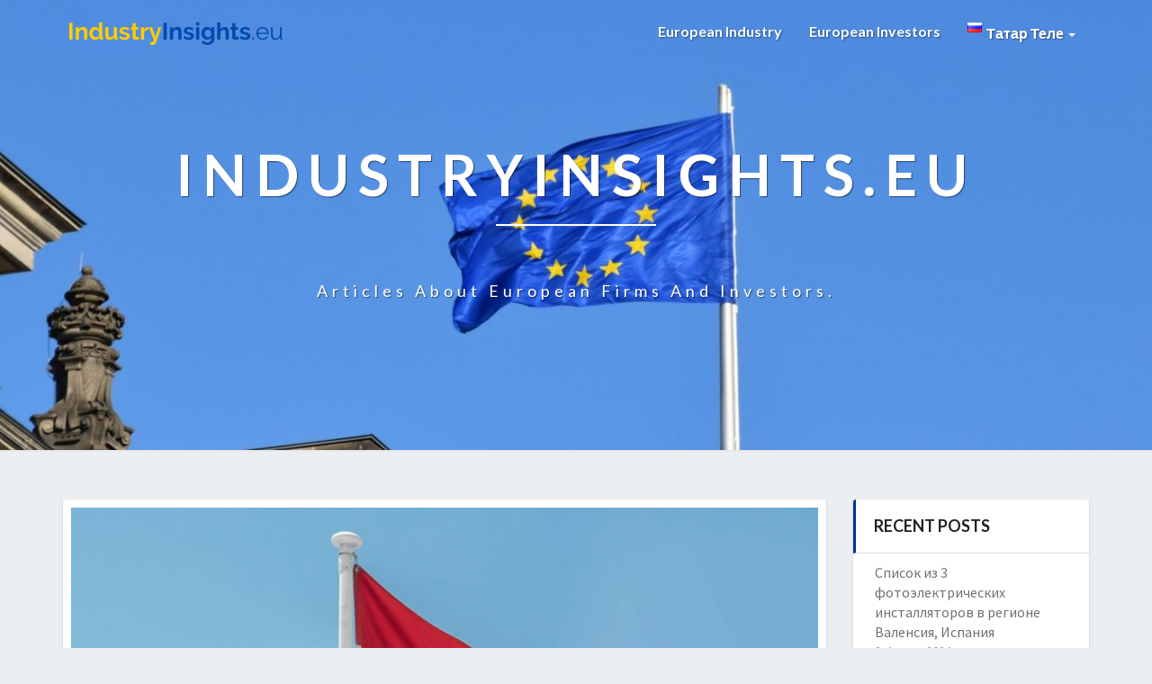

--- FILE ---
content_type: text/html; charset=UTF-8
request_url: https://www.industryinsights.eu/tt/2022/09/21/%D0%B8%D0%BD%D0%B2%D0%B5%D1%81%D1%82%D0%BE%D1%80%D1%8B-%D1%81%D0%BE%D0%BB%D0%BD%D0%B5%D1%87%D0%BD%D1%8B%D1%85-%D0%BF%D0%B0%D1%80%D0%BA%D0%BE%D0%B2-%D0%B2-%D0%B0%D0%B2%D1%81%D1%82%D1%80%D0%B8%D0%B8/
body_size: 19181
content:
<!DOCTYPE html>
<html xmlns="http://www.w3.org/1999/xhtml" lang="tt-RU">
<head>
  <meta charset="UTF-8" />
  <meta name="viewport" content="width=device-width" />
  <link rel="profile" href="http://gmpg.org/xfn/11" />
  <link rel="pingback" href="https://www.industryinsights.eu/xmlrpc.php" />

  <title>Инвесторы солнечных парков в Австрии &#8211; Industryinsights.eu</title>
<meta name='robots' content='max-image-preview:large' />
<link rel='dns-prefetch' href='//www.googletagmanager.com' />
<link rel='dns-prefetch' href='//fonts.googleapis.com' />
<link rel='dns-prefetch' href='//s.w.org' />
<link rel="alternate" type="application/rss+xml" title="Industryinsights.eu &raquo; Тасма" href="https://www.industryinsights.eu/tt/feed/" />
<link rel="alternate" type="application/rss+xml" title="Industryinsights.eu &raquo; Комментарийлар тасмасы" href="https://www.industryinsights.eu/tt/comments/feed/" />
<link rel="alternate" type="application/rss+xml" title="Industryinsights.eu &raquo; Инвесторы солнечных парков в Австрии комментарийлары тасмасы" href="https://www.industryinsights.eu/tt/2022/09/21/%d0%b8%d0%bd%d0%b2%d0%b5%d1%81%d1%82%d0%be%d1%80%d1%8b-%d1%81%d0%be%d0%bb%d0%bd%d0%b5%d1%87%d0%bd%d1%8b%d1%85-%d0%bf%d0%b0%d1%80%d0%ba%d0%be%d0%b2-%d0%b2-%d0%b0%d0%b2%d1%81%d1%82%d1%80%d0%b8%d0%b8/feed/" />
<script type="text/javascript">
window._wpemojiSettings = {"baseUrl":"https:\/\/s.w.org\/images\/core\/emoji\/13.1.0\/72x72\/","ext":".png","svgUrl":"https:\/\/s.w.org\/images\/core\/emoji\/13.1.0\/svg\/","svgExt":".svg","source":{"concatemoji":"https:\/\/www.industryinsights.eu\/wp-includes\/js\/wp-emoji-release.min.js?ver=5.9.12"}};
/*! This file is auto-generated */
!function(e,a,t){var n,r,o,i=a.createElement("canvas"),p=i.getContext&&i.getContext("2d");function s(e,t){var a=String.fromCharCode;p.clearRect(0,0,i.width,i.height),p.fillText(a.apply(this,e),0,0);e=i.toDataURL();return p.clearRect(0,0,i.width,i.height),p.fillText(a.apply(this,t),0,0),e===i.toDataURL()}function c(e){var t=a.createElement("script");t.src=e,t.defer=t.type="text/javascript",a.getElementsByTagName("head")[0].appendChild(t)}for(o=Array("flag","emoji"),t.supports={everything:!0,everythingExceptFlag:!0},r=0;r<o.length;r++)t.supports[o[r]]=function(e){if(!p||!p.fillText)return!1;switch(p.textBaseline="top",p.font="600 32px Arial",e){case"flag":return s([127987,65039,8205,9895,65039],[127987,65039,8203,9895,65039])?!1:!s([55356,56826,55356,56819],[55356,56826,8203,55356,56819])&&!s([55356,57332,56128,56423,56128,56418,56128,56421,56128,56430,56128,56423,56128,56447],[55356,57332,8203,56128,56423,8203,56128,56418,8203,56128,56421,8203,56128,56430,8203,56128,56423,8203,56128,56447]);case"emoji":return!s([10084,65039,8205,55357,56613],[10084,65039,8203,55357,56613])}return!1}(o[r]),t.supports.everything=t.supports.everything&&t.supports[o[r]],"flag"!==o[r]&&(t.supports.everythingExceptFlag=t.supports.everythingExceptFlag&&t.supports[o[r]]);t.supports.everythingExceptFlag=t.supports.everythingExceptFlag&&!t.supports.flag,t.DOMReady=!1,t.readyCallback=function(){t.DOMReady=!0},t.supports.everything||(n=function(){t.readyCallback()},a.addEventListener?(a.addEventListener("DOMContentLoaded",n,!1),e.addEventListener("load",n,!1)):(e.attachEvent("onload",n),a.attachEvent("onreadystatechange",function(){"complete"===a.readyState&&t.readyCallback()})),(n=t.source||{}).concatemoji?c(n.concatemoji):n.wpemoji&&n.twemoji&&(c(n.twemoji),c(n.wpemoji)))}(window,document,window._wpemojiSettings);
</script>
<style type="text/css">
img.wp-smiley,
img.emoji {
	display: inline !important;
	border: none !important;
	box-shadow: none !important;
	height: 1em !important;
	width: 1em !important;
	margin: 0 0.07em !important;
	vertical-align: -0.1em !important;
	background: none !important;
	padding: 0 !important;
}
</style>
	<link rel='stylesheet' id='pt-cv-public-style-css'  href='https://www.industryinsights.eu/wp-content/plugins/content-views-query-and-display-post-page/public/assets/css/cv.css?ver=2.4.0.5' type='text/css' media='all' />
<style id='global-styles-inline-css' type='text/css'>
body{--wp--preset--color--black: #000000;--wp--preset--color--cyan-bluish-gray: #abb8c3;--wp--preset--color--white: #ffffff;--wp--preset--color--pale-pink: #f78da7;--wp--preset--color--vivid-red: #cf2e2e;--wp--preset--color--luminous-vivid-orange: #ff6900;--wp--preset--color--luminous-vivid-amber: #fcb900;--wp--preset--color--light-green-cyan: #7bdcb5;--wp--preset--color--vivid-green-cyan: #00d084;--wp--preset--color--pale-cyan-blue: #8ed1fc;--wp--preset--color--vivid-cyan-blue: #0693e3;--wp--preset--color--vivid-purple: #9b51e0;--wp--preset--gradient--vivid-cyan-blue-to-vivid-purple: linear-gradient(135deg,rgba(6,147,227,1) 0%,rgb(155,81,224) 100%);--wp--preset--gradient--light-green-cyan-to-vivid-green-cyan: linear-gradient(135deg,rgb(122,220,180) 0%,rgb(0,208,130) 100%);--wp--preset--gradient--luminous-vivid-amber-to-luminous-vivid-orange: linear-gradient(135deg,rgba(252,185,0,1) 0%,rgba(255,105,0,1) 100%);--wp--preset--gradient--luminous-vivid-orange-to-vivid-red: linear-gradient(135deg,rgba(255,105,0,1) 0%,rgb(207,46,46) 100%);--wp--preset--gradient--very-light-gray-to-cyan-bluish-gray: linear-gradient(135deg,rgb(238,238,238) 0%,rgb(169,184,195) 100%);--wp--preset--gradient--cool-to-warm-spectrum: linear-gradient(135deg,rgb(74,234,220) 0%,rgb(151,120,209) 20%,rgb(207,42,186) 40%,rgb(238,44,130) 60%,rgb(251,105,98) 80%,rgb(254,248,76) 100%);--wp--preset--gradient--blush-light-purple: linear-gradient(135deg,rgb(255,206,236) 0%,rgb(152,150,240) 100%);--wp--preset--gradient--blush-bordeaux: linear-gradient(135deg,rgb(254,205,165) 0%,rgb(254,45,45) 50%,rgb(107,0,62) 100%);--wp--preset--gradient--luminous-dusk: linear-gradient(135deg,rgb(255,203,112) 0%,rgb(199,81,192) 50%,rgb(65,88,208) 100%);--wp--preset--gradient--pale-ocean: linear-gradient(135deg,rgb(255,245,203) 0%,rgb(182,227,212) 50%,rgb(51,167,181) 100%);--wp--preset--gradient--electric-grass: linear-gradient(135deg,rgb(202,248,128) 0%,rgb(113,206,126) 100%);--wp--preset--gradient--midnight: linear-gradient(135deg,rgb(2,3,129) 0%,rgb(40,116,252) 100%);--wp--preset--duotone--dark-grayscale: url('#wp-duotone-dark-grayscale');--wp--preset--duotone--grayscale: url('#wp-duotone-grayscale');--wp--preset--duotone--purple-yellow: url('#wp-duotone-purple-yellow');--wp--preset--duotone--blue-red: url('#wp-duotone-blue-red');--wp--preset--duotone--midnight: url('#wp-duotone-midnight');--wp--preset--duotone--magenta-yellow: url('#wp-duotone-magenta-yellow');--wp--preset--duotone--purple-green: url('#wp-duotone-purple-green');--wp--preset--duotone--blue-orange: url('#wp-duotone-blue-orange');--wp--preset--font-size--small: 13px;--wp--preset--font-size--medium: 20px;--wp--preset--font-size--large: 36px;--wp--preset--font-size--x-large: 42px;}.has-black-color{color: var(--wp--preset--color--black) !important;}.has-cyan-bluish-gray-color{color: var(--wp--preset--color--cyan-bluish-gray) !important;}.has-white-color{color: var(--wp--preset--color--white) !important;}.has-pale-pink-color{color: var(--wp--preset--color--pale-pink) !important;}.has-vivid-red-color{color: var(--wp--preset--color--vivid-red) !important;}.has-luminous-vivid-orange-color{color: var(--wp--preset--color--luminous-vivid-orange) !important;}.has-luminous-vivid-amber-color{color: var(--wp--preset--color--luminous-vivid-amber) !important;}.has-light-green-cyan-color{color: var(--wp--preset--color--light-green-cyan) !important;}.has-vivid-green-cyan-color{color: var(--wp--preset--color--vivid-green-cyan) !important;}.has-pale-cyan-blue-color{color: var(--wp--preset--color--pale-cyan-blue) !important;}.has-vivid-cyan-blue-color{color: var(--wp--preset--color--vivid-cyan-blue) !important;}.has-vivid-purple-color{color: var(--wp--preset--color--vivid-purple) !important;}.has-black-background-color{background-color: var(--wp--preset--color--black) !important;}.has-cyan-bluish-gray-background-color{background-color: var(--wp--preset--color--cyan-bluish-gray) !important;}.has-white-background-color{background-color: var(--wp--preset--color--white) !important;}.has-pale-pink-background-color{background-color: var(--wp--preset--color--pale-pink) !important;}.has-vivid-red-background-color{background-color: var(--wp--preset--color--vivid-red) !important;}.has-luminous-vivid-orange-background-color{background-color: var(--wp--preset--color--luminous-vivid-orange) !important;}.has-luminous-vivid-amber-background-color{background-color: var(--wp--preset--color--luminous-vivid-amber) !important;}.has-light-green-cyan-background-color{background-color: var(--wp--preset--color--light-green-cyan) !important;}.has-vivid-green-cyan-background-color{background-color: var(--wp--preset--color--vivid-green-cyan) !important;}.has-pale-cyan-blue-background-color{background-color: var(--wp--preset--color--pale-cyan-blue) !important;}.has-vivid-cyan-blue-background-color{background-color: var(--wp--preset--color--vivid-cyan-blue) !important;}.has-vivid-purple-background-color{background-color: var(--wp--preset--color--vivid-purple) !important;}.has-black-border-color{border-color: var(--wp--preset--color--black) !important;}.has-cyan-bluish-gray-border-color{border-color: var(--wp--preset--color--cyan-bluish-gray) !important;}.has-white-border-color{border-color: var(--wp--preset--color--white) !important;}.has-pale-pink-border-color{border-color: var(--wp--preset--color--pale-pink) !important;}.has-vivid-red-border-color{border-color: var(--wp--preset--color--vivid-red) !important;}.has-luminous-vivid-orange-border-color{border-color: var(--wp--preset--color--luminous-vivid-orange) !important;}.has-luminous-vivid-amber-border-color{border-color: var(--wp--preset--color--luminous-vivid-amber) !important;}.has-light-green-cyan-border-color{border-color: var(--wp--preset--color--light-green-cyan) !important;}.has-vivid-green-cyan-border-color{border-color: var(--wp--preset--color--vivid-green-cyan) !important;}.has-pale-cyan-blue-border-color{border-color: var(--wp--preset--color--pale-cyan-blue) !important;}.has-vivid-cyan-blue-border-color{border-color: var(--wp--preset--color--vivid-cyan-blue) !important;}.has-vivid-purple-border-color{border-color: var(--wp--preset--color--vivid-purple) !important;}.has-vivid-cyan-blue-to-vivid-purple-gradient-background{background: var(--wp--preset--gradient--vivid-cyan-blue-to-vivid-purple) !important;}.has-light-green-cyan-to-vivid-green-cyan-gradient-background{background: var(--wp--preset--gradient--light-green-cyan-to-vivid-green-cyan) !important;}.has-luminous-vivid-amber-to-luminous-vivid-orange-gradient-background{background: var(--wp--preset--gradient--luminous-vivid-amber-to-luminous-vivid-orange) !important;}.has-luminous-vivid-orange-to-vivid-red-gradient-background{background: var(--wp--preset--gradient--luminous-vivid-orange-to-vivid-red) !important;}.has-very-light-gray-to-cyan-bluish-gray-gradient-background{background: var(--wp--preset--gradient--very-light-gray-to-cyan-bluish-gray) !important;}.has-cool-to-warm-spectrum-gradient-background{background: var(--wp--preset--gradient--cool-to-warm-spectrum) !important;}.has-blush-light-purple-gradient-background{background: var(--wp--preset--gradient--blush-light-purple) !important;}.has-blush-bordeaux-gradient-background{background: var(--wp--preset--gradient--blush-bordeaux) !important;}.has-luminous-dusk-gradient-background{background: var(--wp--preset--gradient--luminous-dusk) !important;}.has-pale-ocean-gradient-background{background: var(--wp--preset--gradient--pale-ocean) !important;}.has-electric-grass-gradient-background{background: var(--wp--preset--gradient--electric-grass) !important;}.has-midnight-gradient-background{background: var(--wp--preset--gradient--midnight) !important;}.has-small-font-size{font-size: var(--wp--preset--font-size--small) !important;}.has-medium-font-size{font-size: var(--wp--preset--font-size--medium) !important;}.has-large-font-size{font-size: var(--wp--preset--font-size--large) !important;}.has-x-large-font-size{font-size: var(--wp--preset--font-size--x-large) !important;}
</style>
<link rel='stylesheet' id='bootstrap-css'  href='https://www.industryinsights.eu/wp-content/themes/lighthouse/css/bootstrap.css?ver=5.9.12' type='text/css' media='all' />
<link rel='stylesheet' id='lighthouse-style-css'  href='https://www.industryinsights.eu/wp-content/themes/lighthouse/style.css?ver=5.9.12' type='text/css' media='all' />
<style id='lighthouse-style-inline-css' type='text/css'>
	/* Color Scheme */

	/* Accent Color */

	a:active,
	a:hover,
	a:focus {
		color: #003399;
	}

	.navbar-default .navbar-nav > li > a:hover, .navbar-default .navbar-nav > li > a:focus {
		color: #003399;
	}

	.navbar-default .navbar-toggle:hover, .navbar-default .navbar-toggle:focus {
		background-color: #003399;
		background: #003399;
		border-color:#003399;
	}

	.navbar-default .navbar-nav > .active > a, .navbar-default .navbar-nav > .active > a:hover, .navbar-default .navbar-nav > .active > a:focus {
		color: #003399 !important;			
	}

	.dropdown-menu > .active > a, .dropdown-menu > .active > a:hover, .dropdown-menu > .active > a:focus {	    
		background-color: #003399;
	}
	.btn, .btn-default:visited, .btn-default:active:hover, .btn-default.active:hover, .btn-default:active:focus, .btn-default.active:focus, .btn-default:active.focus, .btn-default.active.focus {
		background: #003399;
	}

	.navbar-default .navbar-nav > .open > a, .navbar-default .navbar-nav > .open > a:hover, .navbar-default .navbar-nav > .open > a:focus {
		color: #003399;
	}
	.cat-links a, .tags-links a {
		color: #003399;
	}
	.navbar-default .navbar-nav > li > .dropdown-menu > li > a:hover,
	.navbar-default .navbar-nav > li > .dropdown-menu > li > a:focus {
		color: #fff;
		background-color: #003399;
	}
	h5.entry-date a:hover {
		color: #003399;
	}

	 #respond input#submit {
	background-color: #003399;
	background: #003399;
}
.navbar-default .navbar-nav .open .dropdown-menu > .active > a, .navbar-default .navbar-nav .open .dropdown-menu > .active > a:hover, .navbar-default .navbar-nav .open .dropdown-menu > .active > a:focus {
	background-color: #fff;

}
.top-widgets h3:after {
	display: block;
	max-width: 60px;
	background:  #003399;
	height: 3px;
	content: ' ';
	margin: 0 auto;
	margin-top: 10px;
}
.bottom-widgets h3:after {
	display: block;
	max-width: 60px;
	background:  #003399;
	height: 3px;
	content: ' ';
	margin: 0 auto;
	margin-top: 10px;
}
button:hover, button, button:active, button:focus {
	border: 1px solid #003399;
	background-color:#003399;
	background:#003399;
}
.dropdown-menu .current-menu-item.current_page_item a, .dropdown-menu .current-menu-item.current_page_item a:hover, .dropdown-menu .current-menu-item.current_page_item a:active, .dropdown-menu .current-menu-item.current_page_item a:focus {
	background: #003399 !important;
	color:#fff !important
}
@media (max-width: 767px) {
	.navbar-default .navbar-nav .open .dropdown-menu > li > a:hover {
		background-color: #003399;
		color: #fff;
	}
}
blockquote {
	border-left: 5px solid #003399;
}
.sticky-post{
	background: #003399;
	color:white;
}

.entry-title a:hover,
.entry-title a:focus{
	color: #003399;
}

.entry-header .entry-meta::after{
	background: #003399;
}

.post-password-form input[type="submit"], .post-password-form input[type="submit"]:hover, .post-password-form input[type="submit"]:focus, .post-password-form input[type="submit"]:active {
	background-color: #003399;

}

.fa {
	color: #003399;
}

.btn-default{
	border-bottom: 1px solid #003399;
}

.btn-default:hover, .btn-default:focus{
	border-bottom: 1px solid #003399;
	background-color: #003399;
}

.nav-previous:hover, .nav-next:hover{
	border: 1px solid #003399;
	background-color: #003399;
}

.next-post a:hover,.prev-post a:hover{
	color: #003399;
}

.posts-navigation .next-post a:hover .fa, .posts-navigation .prev-post a:hover .fa{
	color: #003399;
}


#secondary .widget-title {
border-left: 3px solid #003399;
}

	#secondary .widget a:hover,
	#secondary .widget a:focus{
color: #003399;
}

	#secondary .widget_calendar tbody a {
background-color: #003399;
color: #fff;
padding: 0.2em;
}

	#secondary .widget_calendar tbody a:hover{
background-color: #003399;
color: #fff;
padding: 0.2em;
}	

</style>
<link rel='stylesheet' id='font-awesome-css'  href='https://www.industryinsights.eu/wp-content/themes/lighthouse/font-awesome/css/font-awesome.min.css?ver=5.9.12' type='text/css' media='all' />
<link rel='stylesheet' id='lighthousegooglefonts-css'  href='//fonts.googleapis.com/css?family=Lato:400,300italic,700,700i|Source+Sans+Pro:400,400italic' type='text/css' media='all' />
<script type='text/javascript' src='https://www.industryinsights.eu/wp-includes/js/jquery/jquery.min.js?ver=3.6.0' id='jquery-core-js'></script>
<script type='text/javascript' src='https://www.industryinsights.eu/wp-includes/js/jquery/jquery-migrate.min.js?ver=3.3.2' id='jquery-migrate-js'></script>
<!--[if lt IE 9]>
<script type='text/javascript' src='https://www.industryinsights.eu/wp-content/themes/lighthouse/js/html5shiv.js?ver=3.7.3' id='html5shiv-js'></script>
<![endif]-->

<!-- Google Analytics snippet added by Site Kit -->
<script type='text/javascript' src='https://www.googletagmanager.com/gtag/js?id=UA-92249267-9' id='google_gtagjs-js' async></script>
<script type='text/javascript' id='google_gtagjs-js-after'>
window.dataLayer = window.dataLayer || [];function gtag(){dataLayer.push(arguments);}
gtag('set', 'linker', {"domains":["www.industryinsights.eu"]} );
gtag("js", new Date());
gtag("set", "developer_id.dZTNiMT", true);
gtag("config", "UA-92249267-9", {"anonymize_ip":true});
gtag("config", "G-G4M3CVKHBM");
</script>

<!-- End Google Analytics snippet added by Site Kit -->
<link rel="https://api.w.org/" href="https://www.industryinsights.eu/wp-json/" /><link rel="alternate" type="application/json" href="https://www.industryinsights.eu/wp-json/wp/v2/posts/9091" /><link rel="EditURI" type="application/rsd+xml" title="RSD" href="https://www.industryinsights.eu/xmlrpc.php?rsd" />
<link rel="wlwmanifest" type="application/wlwmanifest+xml" href="https://www.industryinsights.eu/wp-includes/wlwmanifest.xml" /> 
<meta name="generator" content="WordPress 5.9.12" />
<link rel="canonical" href="https://www.industryinsights.eu/tt/2022/09/21/%d0%b8%d0%bd%d0%b2%d0%b5%d1%81%d1%82%d0%be%d1%80%d1%8b-%d1%81%d0%be%d0%bb%d0%bd%d0%b5%d1%87%d0%bd%d1%8b%d1%85-%d0%bf%d0%b0%d1%80%d0%ba%d0%be%d0%b2-%d0%b2-%d0%b0%d0%b2%d1%81%d1%82%d1%80%d0%b8%d0%b8/" />
<link rel='shortlink' href='https://www.industryinsights.eu/?p=9091' />
<link rel="alternate" type="application/json+oembed" href="https://www.industryinsights.eu/wp-json/oembed/1.0/embed?url=https%3A%2F%2Fwww.industryinsights.eu%2Ftt%2F2022%2F09%2F21%2F%25d0%25b8%25d0%25bd%25d0%25b2%25d0%25b5%25d1%2581%25d1%2582%25d0%25be%25d1%2580%25d1%258b-%25d1%2581%25d0%25be%25d0%25bb%25d0%25bd%25d0%25b5%25d1%2587%25d0%25bd%25d1%258b%25d1%2585-%25d0%25bf%25d0%25b0%25d1%2580%25d0%25ba%25d0%25be%25d0%25b2-%25d0%25b2-%25d0%25b0%25d0%25b2%25d1%2581%25d1%2582%25d1%2580%25d0%25b8%25d0%25b8%2F" />
<link rel="alternate" type="text/xml+oembed" href="https://www.industryinsights.eu/wp-json/oembed/1.0/embed?url=https%3A%2F%2Fwww.industryinsights.eu%2Ftt%2F2022%2F09%2F21%2F%25d0%25b8%25d0%25bd%25d0%25b2%25d0%25b5%25d1%2581%25d1%2582%25d0%25be%25d1%2580%25d1%258b-%25d1%2581%25d0%25be%25d0%25bb%25d0%25bd%25d0%25b5%25d1%2587%25d0%25bd%25d1%258b%25d1%2585-%25d0%25bf%25d0%25b0%25d1%2580%25d0%25ba%25d0%25be%25d0%25b2-%25d0%25b2-%25d0%25b0%25d0%25b2%25d1%2581%25d1%2582%25d1%2580%25d0%25b8%25d0%25b8%2F&#038;format=xml" />
<meta name="generator" content="Site Kit by Google 1.71.0" /><link rel="alternate" href="https://www.industryinsights.eu/2022/09/21/investisseurs-dans-les-parcs-solaires-en-autriche/" hreflang="fr" />
<link rel="alternate" href="https://www.industryinsights.eu/zh/2022/09/21/%e5%a5%a5%e5%9c%b0%e5%88%a9%e7%9a%84%e5%a4%aa%e9%98%b3%e8%83%bd%e5%85%ac%e5%9b%ad%e6%8a%95%e8%b5%84%e8%80%85/" hreflang="zh" />
<link rel="alternate" href="https://www.industryinsights.eu/tt/2022/09/21/%d0%b8%d0%bd%d0%b2%d0%b5%d1%81%d1%82%d0%be%d1%80%d1%8b-%d1%81%d0%be%d0%bb%d0%bd%d0%b5%d1%87%d0%bd%d1%8b%d1%85-%d0%bf%d0%b0%d1%80%d0%ba%d0%be%d0%b2-%d0%b2-%d0%b0%d0%b2%d1%81%d1%82%d1%80%d0%b8%d0%b8/" hreflang="tt" />
<link rel="alternate" href="https://www.industryinsights.eu/it/2022/09/21/investitori-di-parchi-solari-in-austria/" hreflang="it" />
<link rel="alternate" href="https://www.industryinsights.eu/es/2022/09/21/inversores-en-parques-solares-en-austria/" hreflang="es" />
<link rel="alternate" href="https://www.industryinsights.eu/nl/2022/09/21/investeerders-in-zonneparken-in-oostenrijk/" hreflang="nl" />
			<link rel="preload" href="https://www.industryinsights.eu/wp-content/plugins/wordpress-popup/assets/hustle-ui/fonts/hustle-icons-font.woff2" as="font" type="font/woff2" crossorigin>
		
	<style type="text/css">
	.site-header { background: ; }
	.footer-widgets h3 { color: ; }
	.site-footer { background: ; }
	.footer-widget-wrapper { background: ; }
	.row.site-info { color: ; }
	#secondary h3.widget-title, #secondary h4.widget-title { color: ; }
	#secondary .widget { background: ; }
	#secondary .widget a { color: ; }
	#secondary .widget li { border-color: ; }
   	.site-description, .site-title { color: ; }
	.site-title::after{ background-color: ; }
   	.site-description, .site-title { color: ; }
	.site-title::after{ background-color: ; }	
	.navbar-default { background-color: ; }
	.navbar-default .navbar-nav>li>a { color: ; }
	.navbar-default .navbar-brand { color: ; }
	h1.entry-title, .entry-header .entry-title a { color: ; }
	.entry-content, .entry-summary { color: ; }
	h5.entry-date, h5.entry-date a { color: ; }
	.top-widgets { background: ; }
	.top-widgets h3 { color: ; }
	.top-widgets, .top-widgets p { color: ; }
	.bottom-widgets { background: ; }
	.bottom-widgets h3 { color: ; }
	.bottom-widgets, .bottom-widgets p { color: ; }

	</style>
	<style type="text/css">.recentcomments a{display:inline !important;padding:0 !important;margin:0 !important;}</style>	<style type="text/css" id="lighthouse-header-css">
					.site-header {
					background: url(https://www.industryinsights.eu/wp-content/uploads/2020/06/cropped-waldemar-brandt-wRAHbIziQfg-unsplash-scaled-1.jpg) no-repeat scroll top;
											background-size: cover;
						background-position:center;
						height: 500px
									}

				@media (min-width: 768px) and (max-width: 1024px){
					.site-header {
													background-size: cover;
							background-position:center;
							height: 350px;
										
					}
				}

				@media (max-width: 767px) {
					.site-header {
													background-size: cover;
							background-position:center;
							height: 300px;
										
					}
				}
				@media (max-width: 359px) {
					.site-header {
													background-size: cover;
							background-position:center;
							height: 200px;
												
					}
					
				}
				.site-header{
					-webkit-box-shadow: 0px 0px 2px 1px rgba(182,182,182,0.3);
			    	-moz-box-shadow: 0px 0px 2px 1px rgba(182,182,182,0.3);
			    	-o-box-shadow: 0px 0px 2px 1px rgba(182,182,182,0.3);
			    	box-shadow: 0px 0px 2px 1px rgba(182,182,182,0.3);
				}
  
	
	</style>
	<link rel="icon" href="https://www.industryinsights.eu/wp-content/uploads/2020/06/cropped-european-union-2-32x32.png" sizes="32x32" />
<link rel="icon" href="https://www.industryinsights.eu/wp-content/uploads/2020/06/cropped-european-union-2-192x192.png" sizes="192x192" />
<link rel="apple-touch-icon" href="https://www.industryinsights.eu/wp-content/uploads/2020/06/cropped-european-union-2-180x180.png" />
<meta name="msapplication-TileImage" content="https://www.industryinsights.eu/wp-content/uploads/2020/06/cropped-european-union-2-270x270.png" />
</head>

<body class="post-template-default single single-post postid-9091 single-format-standard wp-custom-logo">
  <div id="page" class="hfeed site">
    <header id="masthead"  role="banner">
      <nav class="navbar lh-nav-bg-transform navbar-default navbar-fixed-top navbar-left" role="navigation"> 
        <!-- Brand and toggle get grouped for better mobile display --> 
        <div class="container" id="navigation_menu">
          <div class="navbar-header"> 
                        <button type="button" class="navbar-toggle" data-toggle="collapse" data-target=".navbar-ex1-collapse"> 
              <span class="sr-only">Toggle Navigation</span> 
              <span class="icon-bar"></span> 
              <span class="icon-bar"></span> 
              <span class="icon-bar"></span> 
            </button> 
                        <a href="https://www.industryinsights.eu/tt/">
              <a href="https://www.industryinsights.eu/tt/" class="custom-logo-link" rel="home"><img width="250" height="50" src="https://www.industryinsights.eu/wp-content/uploads/2020/06/cropped-IndustryInsights.eu-3-1.png" class="custom-logo" alt="Industryinsights.eu" /></a>            </a>
          </div> 
          <div class="collapse navbar-collapse navbar-ex1-collapse"><ul id="menu-main" class="nav navbar-nav"><li id="menu-item-18" class="menu-item menu-item-type-taxonomy menu-item-object-category menu-item-18"><a title="European Industry" href="https://www.industryinsights.eu/category/industrie-europeenne/">European Industry</a></li>
<li id="menu-item-1093" class="menu-item menu-item-type-taxonomy menu-item-object-category menu-item-1093"><a title="European Investors" href="https://www.industryinsights.eu/category/investisseurs-europeens/">European Investors</a></li>
<li id="menu-item-19" class="pll-parent-menu-item menu-item menu-item-type-custom menu-item-object-custom menu-item-has-children menu-item-19 dropdown"><a title="&lt;img src=&quot;[data-uri]&quot; title=&quot;Татар теле&quot; alt=&quot;Татар теле&quot; width=&quot;16&quot; height=&quot;11&quot; /&gt;&lt;span style=&quot;margin-left:0.3em;&quot;&gt;Татар теле&lt;/span&gt;" href="#pll_switcher" data-toggle="dropdown" class="dropdown-toggle"><img src="[data-uri]" title="Татар теле" alt="Татар теле" width="16" height="11" /><span style="margin-left:0.3em;">Татар теле</span> <span class="caret"></span></a>
<ul role="menu" class=" dropdown-menu">
	<li id="menu-item-19-fr" class="lang-item lang-item-2 lang-item-fr lang-item-first menu-item menu-item-type-custom menu-item-object-custom menu-item-19-fr"><a title="&lt;img src=&quot;[data-uri]&quot; title=&quot;Français&quot; alt=&quot;Français&quot; width=&quot;16&quot; height=&quot;11&quot; /&gt;&lt;span style=&quot;margin-left:0.3em;&quot;&gt;Français&lt;/span&gt;" href="https://www.industryinsights.eu/2022/09/21/investisseurs-dans-les-parcs-solaires-en-autriche/" hreflang="fr-FR" lang="fr-FR"><img src="[data-uri]" title="Français" alt="Français" width="16" height="11" /><span style="margin-left:0.3em;">Français</span></a></li>
	<li id="menu-item-19-zh" class="lang-item lang-item-5 lang-item-zh menu-item menu-item-type-custom menu-item-object-custom menu-item-19-zh"><a title="&lt;img src=&quot;[data-uri]&quot; title=&quot;中文 (中国)&quot; alt=&quot;中文 (中国)&quot; width=&quot;16&quot; height=&quot;11&quot; /&gt;&lt;span style=&quot;margin-left:0.3em;&quot;&gt;中文 (中国)&lt;/span&gt;" href="https://www.industryinsights.eu/zh/2022/09/21/%e5%a5%a5%e5%9c%b0%e5%88%a9%e7%9a%84%e5%a4%aa%e9%98%b3%e8%83%bd%e5%85%ac%e5%9b%ad%e6%8a%95%e8%b5%84%e8%80%85/" hreflang="zh-CN" lang="zh-CN"><img src="[data-uri]" title="中文 (中国)" alt="中文 (中国)" width="16" height="11" /><span style="margin-left:0.3em;">中文 (中国)</span></a></li>
	<li id="menu-item-19-tt" class="lang-item lang-item-9 lang-item-tt current-lang menu-item menu-item-type-custom menu-item-object-custom menu-item-19-tt"><a title="&lt;img src=&quot;[data-uri]&quot; title=&quot;Татар теле&quot; alt=&quot;Татар теле&quot; width=&quot;16&quot; height=&quot;11&quot; /&gt;&lt;span style=&quot;margin-left:0.3em;&quot;&gt;Татар теле&lt;/span&gt;" href="https://www.industryinsights.eu/tt/2022/09/21/%d0%b8%d0%bd%d0%b2%d0%b5%d1%81%d1%82%d0%be%d1%80%d1%8b-%d1%81%d0%be%d0%bb%d0%bd%d0%b5%d1%87%d0%bd%d1%8b%d1%85-%d0%bf%d0%b0%d1%80%d0%ba%d0%be%d0%b2-%d0%b2-%d0%b0%d0%b2%d1%81%d1%82%d1%80%d0%b8%d0%b8/" hreflang="tt-RU" lang="tt-RU"><img src="[data-uri]" title="Татар теле" alt="Татар теле" width="16" height="11" /><span style="margin-left:0.3em;">Татар теле</span></a></li>
	<li id="menu-item-19-it" class="lang-item lang-item-13 lang-item-it menu-item menu-item-type-custom menu-item-object-custom menu-item-19-it"><a title="&lt;img src=&quot;[data-uri]&quot; title=&quot;Italiano&quot; alt=&quot;Italiano&quot; width=&quot;16&quot; height=&quot;11&quot; /&gt;&lt;span style=&quot;margin-left:0.3em;&quot;&gt;Italiano&lt;/span&gt;" href="https://www.industryinsights.eu/it/2022/09/21/investitori-di-parchi-solari-in-austria/" hreflang="it-IT" lang="it-IT"><img src="[data-uri]" title="Italiano" alt="Italiano" width="16" height="11" /><span style="margin-left:0.3em;">Italiano</span></a></li>
	<li id="menu-item-19-es" class="lang-item lang-item-17 lang-item-es menu-item menu-item-type-custom menu-item-object-custom menu-item-19-es"><a title="&lt;img src=&quot;[data-uri]&quot; title=&quot;Español&quot; alt=&quot;Español&quot; width=&quot;16&quot; height=&quot;11&quot; /&gt;&lt;span style=&quot;margin-left:0.3em;&quot;&gt;Español&lt;/span&gt;" href="https://www.industryinsights.eu/es/2022/09/21/inversores-en-parques-solares-en-austria/" hreflang="es-ES" lang="es-ES"><img src="[data-uri]" title="Español" alt="Español" width="16" height="11" /><span style="margin-left:0.3em;">Español</span></a></li>
	<li id="menu-item-19-nl" class="lang-item lang-item-21 lang-item-nl menu-item menu-item-type-custom menu-item-object-custom menu-item-19-nl"><a title="&lt;img src=&quot;[data-uri]&quot; title=&quot;Nederlands&quot; alt=&quot;Nederlands&quot; width=&quot;16&quot; height=&quot;11&quot; /&gt;&lt;span style=&quot;margin-left:0.3em;&quot;&gt;Nederlands&lt;/span&gt;" href="https://www.industryinsights.eu/nl/2022/09/21/investeerders-in-zonneparken-in-oostenrijk/" hreflang="nl-NL" lang="nl-NL"><img src="[data-uri]" title="Nederlands" alt="Nederlands" width="16" height="11" /><span style="margin-left:0.3em;">Nederlands</span></a></li>
</ul>
</li>
</ul></div>
          </div><!--#container-->
        </nav>

        <div class="site-header">
          <div class="site-branding">   
          <a class="home-link" href="https://www.industryinsights.eu/tt/" title="Industryinsights.eu" rel="home">
                              <span class="site-title">Industryinsights.eu</span>
                <span class="site-description">Articles about European firms and investors.</span>
                          </a>
          </div><!--.site-branding-->
        </div><!--.site-header--> 
      </header>    


      <div class="container"> 
        <div class="row">
          <div class="col-md-4">
                      </div>
          <div class="col-md-4">
                    </div>
         <div class="col-md-4">
                  </div>

      </div>
    </div>

    <div id="content" class="site-content">
	<div class="container">
        <div class="row">
			<div id="primary" class="col-md-9 content-area">
				<main id="main" role="main">

				
					
<article id="post-9091"  class="post-content post-9091 post type-post status-publish format-standard has-post-thumbnail hentry category-105">

	
<a href="https://www.industryinsights.eu/tt/2022/09/21/%d0%b8%d0%bd%d0%b2%d0%b5%d1%81%d1%82%d0%be%d1%80%d1%8b-%d1%81%d0%be%d0%bb%d0%bd%d0%b5%d1%87%d0%bd%d1%8b%d1%85-%d0%bf%d0%b0%d1%80%d0%ba%d0%be%d0%b2-%d0%b2-%d0%b0%d0%b2%d1%81%d1%82%d1%80%d0%b8%d0%b8/" rel="bookmark">
	<div class="featured-image"><img width="1038" height="576" src="https://www.industryinsights.eu/wp-content/uploads/2022/09/Solar-park-investors-in-Austria-scaled-e1663780056464-1038x576.jpg" class="attachment-lighthouse-full-width size-lighthouse-full-width wp-post-image" alt="Solar park investors in Austria" /></div>	</a>	
	<header class="entry-header">	
	
		<span class="screen-reader-text">Инвесторы солнечных парков в Австрии</span>

					<h1 class="entry-title">Инвесторы солнечных парков в Австрии</h1>
		
				<div class="entry-meta">
			<h5 class="entry-date">By <span class="author vcard"><a class="url fn n" href="https://www.industryinsights.eu/tt/author/admin/" title="View all posts by admin" rel="author">admin</a></span></span>
	| <a href="https://www.industryinsights.eu/tt/2022/09/21/%d0%b8%d0%bd%d0%b2%d0%b5%d1%81%d1%82%d0%be%d1%80%d1%8b-%d1%81%d0%be%d0%bb%d0%bd%d0%b5%d1%87%d0%bd%d1%8b%d1%85-%d0%bf%d0%b0%d1%80%d0%ba%d0%be%d0%b2-%d0%b2-%d0%b0%d0%b2%d1%81%d1%82%d1%80%d0%b8%d0%b8/" title="19:09" rel="bookmark"><time class="entry-date" datetime="2022-09-21T19:09:15+02:00" pubdate>21. Сентябрь 2022 </time></a><span class="byline"><span class="sep"></span></h5>
		</div><!-- .entry-meta -->
			</header><!-- .entry-header -->
	
			<div class="entry-content">
				<p>По сравнению с соседними европейскими странами, портфель солнечной энергии Австрии скромный, и в 2017 году австрийская ветроэнергетическая группа IG Windkraft сообщила о снижении потребления чистой энергии на 1,2% до 72,2%. Несмотря на снижение, в 2018 году на возобновляемые источники энергии пришлось 29% от общего объема энергоснабжения, что заняло шестое место среди стран Международного энергетического агентства (МЭА). Большая часть электроэнергии поступала от биоэнергетики и гидроэнергетики (60%), поэтому новое правительство, избранное в 2020 году, нацелено на увеличение производства солнечной и ветровой энергии за счет льготных тарифов и снижения затрат на развертывание. Австрия стремится достичь углеродной нейтральности к 2040 году, и для этого необходимо чистое увеличение производства возобновляемой энергии на 22-27 ТВтч. Австрийское правительство намерено установить 1 миллион фотоэлектрических систем к 2030 году, что является значительным увеличением по сравнению с предыдущей целью в 100 000 к 2030 году. Представленные компании относятся к<strong> <a href="https://renewables.digital/product/renewable-energy-investors-europe/?utm_source=industryinsights&amp;utm_medium=referral&amp;utm_content=RU">Список 250 крупнейших инвесторов в возобновляемую энергетику в Европе</a>.</strong></p>
<h3>1) Kelag (Австрия)</h3>
<p>Австрийская энергетическая группа стремится закрепиться в австрийском секторе возобновляемых источников энергии посредством инвестиций в солнечные проекты и недавнего приобретения местного разработчика солнечной энергии PVI. В январе 2022 года Kelag приобретает компанию, занимающуюся разработкой солнечных батарей, расположенную в Клагенфурте, которая отвечала за развитие солнечных парков в Италии, Хорватии и Боснии. Приобретение является продолжением инвестиций в совместное предприятие Kelag с Unser Kraftwerk и GREENoneTECH по созданию крупнейшего на тот момент солнечного парка в Австрии. Солнечный парк Фризах состоит из 436 фотоэлектрических панелей и будет производить 2,8 млн кВт/ч в год.</p>
<h3>2) Verbund (Австрия)</h3>
<p>Австрийский производитель энергии следует текущей тенденции развития возобновляемых источников энергии, инвестируя в солнечную, ветровую и водородную энергетику для борьбы с продолжающимся энергетическим кризисом. В 2020 году Verbund объединила усилия с австрийским энергетическим гигантом OMV для финансирования крупнейшего солнечного парка, который был разработан в то время. Объект в Шенкирхене был разработан компанией KPV Solar и состоит из 34 600 фотоэлектрических модулей, генерирующих 10,96 ГВт солнечной электроэнергии в год.</p>
<h3>3) OMV (Австрия)</h3>
<p>Австрийская нефтегазовая компания объявила о планах инвестировать 4,5 млн. евро в объект Лобау, расположенный под Веной. После полного ввода в эксплуатацию установленная мощность проекта составит 5,59 МВт, и он будет использоваться для энергоснабжения производственных мощностей компании. Солнечный парк представляет собой вторую инвестицию группы в солнечную энергетику после участия в совместном предприятии с Verbund в 2020 году.</p>
<p>Источник: <a href="https://renewables.digital/product/renewable-energy-investors-europe/" target="_blank" rel="noopener">Renewables.Digital</a> Источник изображения: <a href="https://unsplash.com/photos/RMDI5CX4XMc" target="_blank" rel="noopener">Unsplash</a></p>

							</div><!-- .entry-content -->

	<footer class="entry-footer">
		<hr><div class="row"><div class="col-md-6 cattegories"><span class="cat-links">
		 <a href="https://www.industryinsights.eu/tt/category/%d0%b5%d0%b2%d1%80%d0%be%d0%bf%d0%b5%d0%b9%d1%81%d0%ba%d0%b8%d0%b5-%d0%b8%d0%bd%d0%b2%d0%b5%d1%81%d1%82%d0%be%d1%80%d1%8b/" rel="category tag">европейские инвесторы</a></span></div></div>	</footer><!-- .entry-footer -->
</article><!-- #post-## -->
				</main><!-- #main -->				

				<div class="post-comments">
					Comments are closed.				</div>			

				<div class="post-navigation">				
						<nav class="navigation" role="navigation">
		<h2 class="screen-reader-text">Post navigation</h2>
		<div class="nav-links">
			<div class="row">
				<!-- Get Next Post -->
							<div class="col-md-6 prev-post">
					<a class="" href="https://www.industryinsights.eu/tt/2022/09/21/%d1%81%d0%bf%d0%b8%d1%81%d0%be%d0%ba-3-%d0%b5%d0%b2%d1%80%d0%be%d0%bf%d0%b5%d0%b9%d1%81%d0%ba%d0%b8%d1%85-%d0%bf%d1%80%d0%be%d0%b8%d0%b7%d0%b2%d0%be%d0%b4%d0%b8%d1%82%d0%b5%d0%bb%d0%b5%d0%b9-%d0%b2/"><span class="next-prev-text">PREVIOUS 					</span><br>Список 3 европейских производителей ветряных турбин с решением для хранения данных</a>
				</div>
				
									<div class="col-md-6 next-post">
						<a class="" href="https://www.industryinsights.eu/tt/2022/10/03/%d1%8e%d0%bb%d0%b8%d1%8f-%d0%ba%d0%be%d1%85-%d1%81%d1%83%d1%89%d0%b5%d1%81%d1%82%d0%b2%d1%83%d0%b5%d1%82-%d0%bb%d0%b8-%d1%81%d0%b5%d0%bc%d0%b5%d0%b9%d0%bd%d1%8b%d0%b9-%d0%be%d1%84%d0%b8%d1%81/"><span class="next-prev-text">
							 NEXT</span><br>Юлия Кох: существует ли семейный офис?</a>
						</div>
						
						<!-- Get Previous Post -->


						</div>
					</div><!-- .nav-links -->
				</nav><!-- .navigation-->
								</div>

				
				
			</div><!-- #primary -->

			<div id="secondary" class="col-md-3 sidebar widget-area" role="complementary">
       
		<aside id="recent-posts-4" class="widget widget_recent_entries">
		<h4 class="widget-title">Recent Posts</h4>
		<ul>
											<li>
					<a href="https://www.industryinsights.eu/tt/2024/08/02/%d1%81%d0%bf%d0%b8%d1%81%d0%be%d0%ba-%d0%b8%d0%b7-3-%d1%84%d0%be%d1%82%d0%be%d1%8d%d0%bb%d0%b5%d0%ba%d1%82%d1%80%d0%b8%d1%87%d0%b5%d1%81%d0%ba%d0%b8%d1%85-%d0%b8%d0%bd%d1%81%d1%82%d0%b0%d0%bb%d0%bb-17/">Список из 3 фотоэлектрических инсталляторов в регионе Валенсия, Испания</a>
											<span class="post-date">2. Август 2024</span>
									</li>
											<li>
					<a href="https://www.industryinsights.eu/tt/2024/08/02/%d1%81%d0%bf%d0%b8%d1%81%d0%be%d0%ba-%d0%b8%d0%b7-3-%d1%84%d0%be%d1%82%d0%be%d1%8d%d0%bb%d0%b5%d0%ba%d1%82%d1%80%d0%b8%d1%87%d0%b5%d1%81%d0%ba%d0%b8%d1%85-%d0%b8%d0%bd%d1%81%d1%82%d0%b0%d0%bb%d0%bb-16/">Список из 3 фотоэлектрических инсталляторов в Каталонии, Испания</a>
											<span class="post-date">2. Август 2024</span>
									</li>
											<li>
					<a href="https://www.industryinsights.eu/tt/2024/08/02/%d1%81%d0%bf%d0%b8%d1%81%d0%be%d0%ba-%d0%b8%d0%b7-3-%d1%84%d0%be%d1%82%d0%be%d1%8d%d0%bb%d0%b5%d0%ba%d1%82%d1%80%d0%b8%d1%87%d0%b5%d1%81%d0%ba%d0%b8%d1%85-%d0%b8%d0%bd%d1%81%d1%82%d0%b0%d0%bb%d0%bb-15/">Список из 3 фотоэлектрических инсталляторов в Андалусии, Испания</a>
											<span class="post-date">2. Август 2024</span>
									</li>
											<li>
					<a href="https://www.industryinsights.eu/tt/2024/08/02/%d1%81%d0%bf%d0%b8%d1%81%d0%be%d0%ba-%d0%b8%d0%b7-3-pv-%d0%b8%d0%bd%d1%81%d1%82%d0%b0%d0%bb%d0%bb%d1%8f%d1%82%d0%be%d1%80%d0%be%d0%b2-%d0%b2-overijssel-%d0%bd%d0%b8%d0%b4%d0%b5%d1%80%d0%bb%d0%b0/">Список из 3 PV-инсталляторов в Overijssel, Нидерланды</a>
											<span class="post-date">2. Август 2024</span>
									</li>
											<li>
					<a href="https://www.industryinsights.eu/tt/2024/08/02/%d1%81%d0%bf%d0%b8%d1%81%d0%be%d0%ba-%d0%b8%d0%b7-3-%d1%84%d0%be%d1%82%d0%be%d1%8d%d0%bb%d0%b5%d0%ba%d1%82%d1%80%d0%b8%d1%87%d0%b5%d1%81%d0%ba%d0%b8%d1%85-%d0%b8%d0%bd%d1%81%d1%82%d0%b0%d0%bb%d0%bb-14/">Список из 3 фотоэлектрических инсталляторов в Северной Голландии, Нидерланды</a>
											<span class="post-date">2. Август 2024</span>
									</li>
					</ul>

		</aside><aside id="rss-3" class="widget widget_rss"><h4 class="widget-title"><a class="rsswidget rss-widget-feed" href="http://researchgermany.com/feed"><img class="rss-widget-icon" style="border:0" width="14" height="14" src="https://www.industryinsights.eu/wp-includes/images/rss.png" alt="RSS" loading="lazy" /></a> <a class="rsswidget rss-widget-title" href="https://www.researchgermany.com/">Research Germany</a></h4><ul><li><a class='rsswidget' href='https://www.researchgermany.com/what-is-the-largest-company-in-hessen-in-2025/'>What is the largest company in Hessen in 2025?</a> <span class="rss-date">15. Сентябрь 2025</span></li><li><a class='rsswidget' href='https://www.researchgermany.com/what-is-the-largest-german-vehicle-manufacturer-in-2025/'>What is the largest German vehicle manufacturer in 2025?</a> <span class="rss-date">15. Сентябрь 2025</span></li><li><a class='rsswidget' href='https://www.researchgermany.com/what-is-the-largest-german-arms-manufacturer-in-2025/'>What is the largest German arms manufacturer in 2025?</a> <span class="rss-date">15. Сентябрь 2025</span></li><li><a class='rsswidget' href='https://www.researchgermany.com/what-is-the-largest-german-company-with-an-online-shop-in-2025/'>What is the largest German company with an online shop in 2025?</a> <span class="rss-date">15. Сентябрь 2025</span></li><li><a class='rsswidget' href='https://www.researchgermany.com/what-is-the-largest-hospital-operator-in-germany-in-2025/'>What is the largest hospital operator in Germany in 2025?</a> <span class="rss-date">15. Сентябрь 2025</span></li></ul></aside><aside id="custom_html-3" class="widget_text widget widget_custom_html"><h4 class="widget-title">IndustryInsights</h4><div class="textwidget custom-html-widget"><a href="https://www.industryinsights.eu/imprint/" target="_blank" rel="noopener">Imprint</a></div></aside></div><!-- #secondary .widget-area -->


		</div> <!--.row-->            
    </div><!--.container-->
    


    <div class="container"> 
    <div class="row">
        <div class="col-md-4">
                   </div>
        <div class="col-md-4">
                   </div>
        <div class="col-md-4">
            
        </div>
      </div>
    </div>



</div><!-- #content -->
<div class="footer-widget-wrapper">
		<div class="container">

	<div class="row">
			<div class="col-md-4">
				 
			</div>
			<div class="col-md-4">
				 
			</div>
			<div class="col-md-4">
				 
			</div>
		</div>
	</div>
</div>
<footer id="colophon" class="site-footer" role="contentinfo">
	<div class="row site-info">
		&copy; 2026 Industryinsights.eu			| Powered by 			<a href="https://outstandingthemes.com/">Outstandingthemes</a>
				</div><!-- .site-info -->
</footer><!-- #colophon -->
</div><!-- #page -->

<div
				class="hustle-ui hustle-popup hustle-palette--gray_slate hustle_module_id_6 module_id_6  "
				
			data-id="6"
			data-render-id="0"
			data-tracking="enabled"
			
				data-intro="no_animation"
				data-outro="no_animation"
				data-overlay-close="1"
				data-close-delay="false"
				
				style="opacity: 0;"
			><div class="hustle-popup-mask hustle-optin-mask" aria-hidden="true"></div><div class="hustle-popup-content"><div class="hustle-info hustle-info--compact"><button class="hustle-button-icon hustle-button-close has-background">
			<span class="hustle-icon-close" aria-hidden="true"></span>
			<span class="hustle-screen-reader">Close this module</span>
		</button><div class="hustle-layout"><div class="hustle-image hustle-image-fit--contain" aria-hidden="true"><img src="https://www.industryinsights.eu/wp-content/uploads/2023/01/ThousandInvestors-Preview-1-1.png" alt="" class="hustle-image-position--leftcenter" /></div><div class="hustle-content"><div class="hustle-content-wrap"><div class="hustle-group-title"><span class="hustle-subtitle">The list of the 2,500 largest venture capital investors in the world.</span></div><div class="hustle-group-content"><p>Including contact details, investment focus and keyword analysis. <strong>Get 100€ off with</strong> the coupon code <strong>industryinsights2023</strong>.</p></div><div class="hustle-cta-container"><a class="hustle-button hustle-button-cta " href="https://www.thousandinvestors.com/product/list-of-100-venture-capital-investors/" target="_blank" data-cta-type="cta">Download now</a></div></div></div></div><p class="hustle-nsa-link"><a href="#">No thanks, I’m not interested!</a></p></div></div></div><link rel='stylesheet' id='hustle_icons-css'  href='https://www.industryinsights.eu/wp-content/plugins/wordpress-popup/assets/hustle-ui/css/hustle-icons.min.css?ver=4.4.13.1' type='text/css' media='all' />
<link rel='stylesheet' id='hustle_global-css'  href='https://www.industryinsights.eu/wp-content/plugins/wordpress-popup/assets/hustle-ui/css/hustle-global.min.css?ver=4.4.13.1' type='text/css' media='all' />
<link rel='stylesheet' id='hustle_info-css'  href='https://www.industryinsights.eu/wp-content/plugins/wordpress-popup/assets/hustle-ui/css/hustle-info.min.css?ver=4.4.13.1' type='text/css' media='all' />
<link rel='stylesheet' id='hustle_popup-css'  href='https://www.industryinsights.eu/wp-content/plugins/wordpress-popup/assets/hustle-ui/css/hustle-popup.min.css?ver=4.4.13.1' type='text/css' media='all' />
<link rel='stylesheet' id='hustle-fonts-css'  href='https://fonts.googleapis.com/css?family=Titillium+Web%3A700%7CRoboto%3Aregular%2C700%2C500&#038;display=swap&#038;ver=1.0' type='text/css' media='all' />
<script type='text/javascript' id='pt-cv-content-views-script-js-extra'>
/* <![CDATA[ */
var PT_CV_PUBLIC = {"_prefix":"pt-cv-","page_to_show":"5","_nonce":"4959d898b9","is_admin":"","is_mobile":"","ajaxurl":"https:\/\/www.industryinsights.eu\/wp-admin\/admin-ajax.php","lang":"tt","loading_image_src":"data:image\/gif;base64,R0lGODlhDwAPALMPAMrKygwMDJOTkz09PZWVla+vr3p6euTk5M7OzuXl5TMzMwAAAJmZmWZmZszMzP\/\/\/yH\/[base64]\/wyVlamTi3nSdgwFNdhEJgTJoNyoB9ISYoQmdjiZPcj7EYCAeCF1gEDo4Dz2eIAAAh+QQFCgAPACwCAAAADQANAAAEM\/DJBxiYeLKdX3IJZT1FU0iIg2RNKx3OkZVnZ98ToRD4MyiDnkAh6BkNC0MvsAj0kMpHBAAh+QQFCgAPACwGAAAACQAPAAAEMDC59KpFDll73HkAA2wVY5KgiK5b0RRoI6MuzG6EQqCDMlSGheEhUAgqgUUAFRySIgAh+QQFCgAPACwCAAIADQANAAAEM\/DJKZNLND\/[base64]"};
var PT_CV_PAGINATION = {"first":"\u00ab","prev":"\u2039","next":"\u203a","last":"\u00bb","goto_first":"Go to first page","goto_prev":"Go to previous page","goto_next":"Go to next page","goto_last":"Go to last page","current_page":"Current page is","goto_page":"Go to page"};
/* ]]> */
</script>
<script type='text/javascript' src='https://www.industryinsights.eu/wp-content/plugins/content-views-query-and-display-post-page/public/assets/js/cv.js?ver=2.4.0.5' id='pt-cv-content-views-script-js'></script>
<script type='text/javascript' src='https://www.industryinsights.eu/wp-includes/js/jquery/ui/core.min.js?ver=1.13.1' id='jquery-ui-core-js'></script>
<script type='text/javascript' src='https://www.industryinsights.eu/wp-includes/js/jquery/ui/datepicker.min.js?ver=1.13.1' id='jquery-ui-datepicker-js'></script>
<script type='text/javascript' id='jquery-ui-datepicker-js-after'>
jQuery(function(jQuery){jQuery.datepicker.setDefaults({"closeText":"\u042f\u0431\u0443","currentText":"\u0411\u04af\u0433\u0435\u043d","monthNames":["\u0413\u044b\u0439\u043d\u0432\u0430\u0440","\u0424\u0435\u0432\u0440\u0430\u043b\u044c","\u041c\u0430\u0440\u0442","\u0410\u043f\u0440\u0435\u043b\u044c","\u041c\u0430\u0439","\u0418\u044e\u043d\u044c","\u0418\u044e\u043b\u044c","\u0410\u0432\u0433\u0443\u0441\u0442","\u0421\u0435\u043d\u0442\u044f\u0431\u0440\u044c","\u041e\u043a\u0442\u044f\u0431\u0440\u044c","\u041d\u043e\u044f\u0431\u0440\u044c","\u0414\u0435\u043a\u0430\u0431\u0440\u044c"],"monthNamesShort":["\u042f\u043d\u0432","\u0424\u0435\u0432","\u041c\u0430\u0440","\u0410\u043f\u0440","\u041c\u0430\u0439","\u0418\u044e\u043d","\u0418\u044e\u043b","\u0410\u0432\u0433","\u0421\u0435\u043d","\u041e\u043a\u0442","\u041d\u043e\u044f","\u0414\u0435\u043a"],"nextText":"\u041a\u0438\u043b\u04d9\u0441\u0435","prevText":"\u04ae\u0442\u043a\u04d9\u043d","dayNames":["\u042f\u043a\u0448\u04d9\u043c\u0431\u0435","\u0414\u04af\u0448\u04d9\u043c\u0431\u0435","\u0421\u0438\u0448\u04d9\u043c\u0431\u0435","\u0427\u04d9\u0440\u0448\u04d9\u043c\u0431\u0435","\u041f\u04d9\u043d\u0497\u0435\u0448\u04d9\u043c\u0431\u0435","\u0496\u043e\u043c\u0433\u0430","Saturday"],"dayNamesShort":["Sun","Mon","Tue","Wed","Thu","Fri","Sat"],"dayNamesMin":["\u042f","\u0414","\u0421","\u0427","\u041f","\u0496","\u0428"],"dateFormat":"d. MM yy","firstDay":1,"isRTL":false});});
</script>
<script type='text/javascript' id='hui_scripts-js-extra'>
/* <![CDATA[ */
var hustleSettings = {"mobile_breakpoint":"782"};
/* ]]> */
</script>
<script type='text/javascript' src='https://www.industryinsights.eu/wp-content/plugins/wordpress-popup/assets/hustle-ui/js/hustle-ui.min.js?ver=4.4.13.1' id='hui_scripts-js'></script>
<script type='text/javascript' src='https://www.industryinsights.eu/wp-includes/js/underscore.min.js?ver=1.13.1' id='underscore-js'></script>
<script type='text/javascript' id='hustle_front-js-extra'>
/* <![CDATA[ */
var Modules = [{"settings":{"auto_close_success_message":"0","triggers":{"on_time_delay":"10","on_time_unit":"seconds","on_scroll":"scrolled","on_scroll_page_percent":20,"on_scroll_css_selector":"","enable_on_click_element":"1","on_click_element":"","enable_on_click_shortcode":"1","on_exit_intent_per_session":"1","on_exit_intent_delayed_time":"0","on_exit_intent_delayed_unit":"seconds","on_adblock_delay":"0","on_adblock_delay_unit":"seconds","trigger":["time"]},"animation_in":"no_animation","animation_out":"no_animation","after_close":"keep_show","expiration":365,"expiration_unit":"days","on_submit":"nothing","on_submit_delay":"5","on_submit_delay_unit":"seconds","close_cta":"0","close_cta_time":"0","close_cta_unit":"seconds","hide_after_cta":"keep_show","hide_after_subscription":"keep_show","is_schedule":"0","schedule":{"not_schedule_start":"1","start_date":"01\/05\/2023","start_hour":"12","start_minute":"00","start_meridiem_offset":"am","not_schedule_end":"1","end_date":"01\/11\/2023","end_hour":"11","end_minute":"59","end_meridiem_offset":"pm","active_days":"all","week_days":[],"is_active_all_day":"1","day_start_hour":"00","day_start_minute":"00","day_start_meridiem_offset":"am","day_end_hour":"11","day_end_minute":"59","day_end_meridiem_offset":"pm","time_to_use":"server","custom_timezone":"UTC"},"allow_scroll_page":"0","close_on_background_click":"1","auto_hide":"0","auto_hide_unit":"seconds","auto_hide_time":"5","after_close_trigger":["click_close_icon"]},"module_id":"6","blog_id":"0","module_name":"Download","module_type":"popup","active":"1","module_mode":"informational"}];
var incOpt = {"conditional_tags":{"is_single":true,"is_tag":false,"is_category":false,"is_author":false,"is_date":false,"is_post_type_archive":false,"is_404":false,"is_front_page":false,"is_search":false},"is_admin":"","real_page_id":"","thereferrer":"","actual_url":"www.industryinsights.eu\/tt\/2022\/09\/21\/%D0%B8%D0%BD%D0%B2%D0%B5%D1%81%D1%82%D0%BE%D1%80%D1%8B-%D1%81%D0%BE%D0%BB%D0%BD%D0%B5%D1%87%D0%BD%D1%8B%D1%85-%D0%BF%D0%B0%D1%80%D0%BA%D0%BE%D0%B2-%D0%B2-%D0%B0%D0%B2%D1%81%D1%82%D1%80%D0%B8%D0%B8\/","full_actual_url":"https:\/\/www.industryinsights.eu\/tt\/2022\/09\/21\/%D0%B8%D0%BD%D0%B2%D0%B5%D1%81%D1%82%D0%BE%D1%80%D1%8B-%D1%81%D0%BE%D0%BB%D0%BD%D0%B5%D1%87%D0%BD%D1%8B%D1%85-%D0%BF%D0%B0%D1%80%D0%BA%D0%BE%D0%B2-%D0%B2-%D0%B0%D0%B2%D1%81%D1%82%D1%80%D0%B8%D0%B8\/","native_share_enpoints":{"facebook":"https:\/\/www.facebook.com\/sharer\/sharer.php?u=https%3A%2F%2Fwww.industryinsights.eu%2Ftt%2F2022%2F09%2F21%2F%25D0%25B8%25D0%25BD%25D0%25B2%25D0%25B5%25D1%2581%25D1%2582%25D0%25BE%25D1%2580%25D1%258B-%25D1%2581%25D0%25BE%25D0%25BB%25D0%25BD%25D0%25B5%25D1%2587%25D0%25BD%25D1%258B%25D1%2585-%25D0%25BF%25D0%25B0%25D1%2580%25D0%25BA%25D0%25BE%25D0%25B2-%25D0%25B2-%25D0%25B0%25D0%25B2%25D1%2581%25D1%2582%25D1%2580%25D0%25B8%25D0%25B8","twitter":"https:\/\/twitter.com\/intent\/tweet?url=https%3A%2F%2Fwww.industryinsights.eu%2Ftt%2F2022%2F09%2F21%2F%25D0%25B8%25D0%25BD%25D0%25B2%25D0%25B5%25D1%2581%25D1%2582%25D0%25BE%25D1%2580%25D1%258B-%25D1%2581%25D0%25BE%25D0%25BB%25D0%25BD%25D0%25B5%25D1%2587%25D0%25BD%25D1%258B%25D1%2585-%25D0%25BF%25D0%25B0%25D1%2580%25D0%25BA%25D0%25BE%25D0%25B2-%25D0%25B2-%25D0%25B0%25D0%25B2%25D1%2581%25D1%2582%25D1%2580%25D0%25B8%25D0%25B8&text=%D0%98%D0%BD%D0%B2%D0%B5%D1%81%D1%82%D0%BE%D1%80%D1%8B%20%D1%81%D0%BE%D0%BB%D0%BD%D0%B5%D1%87%D0%BD%D1%8B%D1%85%20%D0%BF%D0%B0%D1%80%D0%BA%D0%BE%D0%B2%20%D0%B2%20%D0%90%D0%B2%D1%81%D1%82%D1%80%D0%B8%D0%B8","pinterest":"https:\/\/www.pinterest.com\/pin\/create\/button\/?url=https%3A%2F%2Fwww.industryinsights.eu%2Ftt%2F2022%2F09%2F21%2F%25D0%25B8%25D0%25BD%25D0%25B2%25D0%25B5%25D1%2581%25D1%2582%25D0%25BE%25D1%2580%25D1%258B-%25D1%2581%25D0%25BE%25D0%25BB%25D0%25BD%25D0%25B5%25D1%2587%25D0%25BD%25D1%258B%25D1%2585-%25D0%25BF%25D0%25B0%25D1%2580%25D0%25BA%25D0%25BE%25D0%25B2-%25D0%25B2-%25D0%25B0%25D0%25B2%25D1%2581%25D1%2582%25D1%2580%25D0%25B8%25D0%25B8","reddit":"https:\/\/www.reddit.com\/submit?url=https%3A%2F%2Fwww.industryinsights.eu%2Ftt%2F2022%2F09%2F21%2F%25D0%25B8%25D0%25BD%25D0%25B2%25D0%25B5%25D1%2581%25D1%2582%25D0%25BE%25D1%2580%25D1%258B-%25D1%2581%25D0%25BE%25D0%25BB%25D0%25BD%25D0%25B5%25D1%2587%25D0%25BD%25D1%258B%25D1%2585-%25D0%25BF%25D0%25B0%25D1%2580%25D0%25BA%25D0%25BE%25D0%25B2-%25D0%25B2-%25D0%25B0%25D0%25B2%25D1%2581%25D1%2582%25D1%2580%25D0%25B8%25D0%25B8","linkedin":"https:\/\/www.linkedin.com\/shareArticle?mini=true&url=https%3A%2F%2Fwww.industryinsights.eu%2Ftt%2F2022%2F09%2F21%2F%25D0%25B8%25D0%25BD%25D0%25B2%25D0%25B5%25D1%2581%25D1%2582%25D0%25BE%25D1%2580%25D1%258B-%25D1%2581%25D0%25BE%25D0%25BB%25D0%25BD%25D0%25B5%25D1%2587%25D0%25BD%25D1%258B%25D1%2585-%25D0%25BF%25D0%25B0%25D1%2580%25D0%25BA%25D0%25BE%25D0%25B2-%25D0%25B2-%25D0%25B0%25D0%25B2%25D1%2581%25D1%2582%25D1%2580%25D0%25B8%25D0%25B8","vkontakte":"https:\/\/vk.com\/share.php?url=https%3A%2F%2Fwww.industryinsights.eu%2Ftt%2F2022%2F09%2F21%2F%25D0%25B8%25D0%25BD%25D0%25B2%25D0%25B5%25D1%2581%25D1%2582%25D0%25BE%25D1%2580%25D1%258B-%25D1%2581%25D0%25BE%25D0%25BB%25D0%25BD%25D0%25B5%25D1%2587%25D0%25BD%25D1%258B%25D1%2585-%25D0%25BF%25D0%25B0%25D1%2580%25D0%25BA%25D0%25BE%25D0%25B2-%25D0%25B2-%25D0%25B0%25D0%25B2%25D1%2581%25D1%2582%25D1%2580%25D0%25B8%25D0%25B8","whatsapp":"https:\/\/api.whatsapp.com\/send?text=https%3A%2F%2Fwww.industryinsights.eu%2Ftt%2F2022%2F09%2F21%2F%25D0%25B8%25D0%25BD%25D0%25B2%25D0%25B5%25D1%2581%25D1%2582%25D0%25BE%25D1%2580%25D1%258B-%25D1%2581%25D0%25BE%25D0%25BB%25D0%25BD%25D0%25B5%25D1%2587%25D0%25BD%25D1%258B%25D1%2585-%25D0%25BF%25D0%25B0%25D1%2580%25D0%25BA%25D0%25BE%25D0%25B2-%25D0%25B2-%25D0%25B0%25D0%25B2%25D1%2581%25D1%2582%25D1%2580%25D0%25B8%25D0%25B8","email":"mailto:?subject=%D0%98%D0%BD%D0%B2%D0%B5%D1%81%D1%82%D0%BE%D1%80%D1%8B%20%D1%81%D0%BE%D0%BB%D0%BD%D0%B5%D1%87%D0%BD%D1%8B%D1%85%20%D0%BF%D0%B0%D1%80%D0%BA%D0%BE%D0%B2%20%D0%B2%20%D0%90%D0%B2%D1%81%D1%82%D1%80%D0%B8%D0%B8&body=https%3A%2F%2Fwww.industryinsights.eu%2Ftt%2F2022%2F09%2F21%2F%25D0%25B8%25D0%25BD%25D0%25B2%25D0%25B5%25D1%2581%25D1%2582%25D0%25BE%25D1%2580%25D1%258B-%25D1%2581%25D0%25BE%25D0%25BB%25D0%25BD%25D0%25B5%25D1%2587%25D0%25BD%25D1%258B%25D1%2585-%25D0%25BF%25D0%25B0%25D1%2580%25D0%25BA%25D0%25BE%25D0%25B2-%25D0%25B2-%25D0%25B0%25D0%25B2%25D1%2581%25D1%2582%25D1%2580%25D0%25B8%25D0%25B8"},"ajaxurl":"https:\/\/www.industryinsights.eu\/wp-admin\/admin-ajax.php","page_id":"9091","page_slug":"tt-2022-09-21-%d0%b8%d0%bd%d0%b2%d0%b5%d1%81%d1%82%d0%be%d1%80%d1%8b-%d1%81%d0%be%d0%bb%d0%bd%d0%b5%d1%87%d0%bd%d1%8b%d1%85-%d0%bf%d0%b0%d1%80%d0%ba%d0%be%d0%b2-%d0%b2-%d0%b0%d0%b2%d1%81%d1%82%d1%80%d","is_upfront":"","script_delay":"3000"};
/* ]]> */
</script>
<script type='text/javascript' src='https://www.industryinsights.eu/wp-content/plugins/wordpress-popup/assets/js/front.min.js?ver=4.4.13.1' id='hustle_front-js'></script>
<script type='text/javascript' src='https://www.industryinsights.eu/wp-content/themes/lighthouse/js/bootstrap.js?ver=5.9.12' id='bootstrap-js'></script>
<script type='text/javascript' src='https://www.industryinsights.eu/wp-content/themes/lighthouse/js/skip-link-focus-fix.js?ver=20130115' id='lighthouse-skip-link-focus-fix-js'></script>
<script type='text/javascript' src='https://www.industryinsights.eu/wp-content/themes/lighthouse/js/lighthouse.js?ver=5.9.12' id='lighthouse-js-js'></script>
<style type="text/css" id="hustle-module-6-0-styles" class="hustle-module-styles hustle-module-styles-6">@media screen and (min-width: 783px) {.hustle-ui:not(.hustle-size--small).module_id_6 .hustle-popup-content {max-width: 800px;max-height: none;max-height: unset;overflow-y: initial;}}@media screen and (min-width: 783px) { .hustle-layout {max-height: none;max-height: unset;}} .hustle-ui.module_id_6  {padding-right: 15px;padding-left: 15px;}.hustle-ui.module_id_6  .hustle-popup-content .hustle-info,.hustle-ui.module_id_6  .hustle-popup-content .hustle-optin {padding-top: 15px;padding-bottom: 15px;}@media screen and (min-width: 783px) {.hustle-ui:not(.hustle-size--small).module_id_6  {padding-right: 15px;padding-left: 15px;}.hustle-ui:not(.hustle-size--small).module_id_6  .hustle-popup-content .hustle-info,.hustle-ui:not(.hustle-size--small).module_id_6  .hustle-popup-content .hustle-optin {padding-top: 15px;padding-bottom: 15px;}} .hustle-ui.module_id_6 .hustle-layout {margin: 0px 0px 0px 0px;padding: 0px 0px 0px 0px;border-width: 0px 0px 0px 0px;border-style: solid;border-color: rgba(0,0,0,0);border-radius: 0px 0px 0px 0px;overflow: hidden;background-color: #ffffff;-moz-box-shadow: 0px 0px 0px 0px rgba(0,0,0,0);-webkit-box-shadow: 0px 0px 0px 0px rgba(0,0,0,0);box-shadow: 0px 0px 0px 0px rgba(0,0,0,0);background-image: url(https://www.industryinsights.eu/wp-content/plugins/wordpress-popup/assets/images/templates-images/tech-background.png);background-repeat: no-repeat;background-size: 150% 275px;background-position: left top;background-clip: padding-box;}@media screen and (min-width: 783px) {.hustle-ui:not(.hustle-size--small).module_id_6 .hustle-layout {margin: 0px 0px 0px 0px;padding: 0px 0px 0px 0px;border-width: 0px 0px 0px 0px;border-style: solid;border-radius: 0px 0px 0px 0px;-moz-box-shadow: 0px 0px 0px 0px rgba(0,0,0,0);-webkit-box-shadow: 0px 0px 0px 0px rgba(0,0,0,0);box-shadow: 0px 0px 0px 0px rgba(0,0,0,0);background-repeat: no-repeat;background-size: 520px auto;background-position: left center;}} .hustle-ui.module_id_6 .hustle-layout .hustle-layout-content {padding: 0px 0px 0px 0px;border-width: 0px 0px 0px 0px;border-style: solid;border-radius: 0px 0px 0px 0px;border-color: rgba(0,0,0,0);background-color: rgba(0,0,0,0);-moz-box-shadow: 0px 0px 0px 0px rgba(0,0,0,0);-webkit-box-shadow: 0px 0px 0px 0px rgba(0,0,0,0);box-shadow: 0px 0px 0px 0px rgba(0,0,0,0);}@media screen and (min-width: 783px) {.hustle-ui:not(.hustle-size--small).module_id_6 .hustle-layout .hustle-layout-content {padding: 0px 0px 0px 0px;border-width: 0px 0px 0px 0px;border-style: solid;border-radius: 0px 0px 0px 0px;-moz-box-shadow: 0px 0px 0px 0px rgba(0,0,0,0);-webkit-box-shadow: 0px 0px 0px 0px rgba(0,0,0,0);box-shadow: 0px 0px 0px 0px rgba(0,0,0,0);}}.hustle-ui.module_id_6 .hustle-layout .hustle-image {background-color: rgba(0,0,0,0);}.hustle-ui.module_id_6 .hustle-layout .hustle-image {height: 275px;overflow: hidden;}@media screen and (min-width: 783px) {.hustle-ui:not(.hustle-size--small).module_id_6 .hustle-layout .hustle-image {max-width: 56%;height: auto;min-height: 0;-webkit-box-flex: 0;-ms-flex: 0 0 56%;flex: 0 0 56%;}}@media screen and (min-width: 783px) {.hustle-ui:not(.hustle-size--small).module_id_6 .hustle-layout .hustle-image img {width: 100%;max-width: unset;height: 100%;display: block;position: absolute;object-fit: contain;-ms-interpolation-mode: bicubic;}}@media all and (min-width: 783px) and (-ms-high-contrast: none), (-ms-high-contrast: active) {.hustle-ui:not(.hustle-size--small).module_id_6 .hustle-layout .hustle-image img {width: auto;max-width: 100%;height: auto;max-height: 100%;}}.hustle-ui.module_id_6 .hustle-layout .hustle-image img {width: 100%;max-width: unset;height: 100%;display: block;position: absolute;object-fit: cover;-ms-interpolation-mode: bicubic;}@media all and (-ms-high-contrast: none), (-ms-high-contrast: active) {.hustle-ui.module_id_6 .hustle-layout .hustle-image img {width: auto;max-width: unset;height: auto;max-height: unset;}}.hustle-ui.module_id_6 .hustle-layout .hustle-image img {object-position: center center;-o-object-position: center center;}@media all and (-ms-high-contrast: none), (-ms-high-contrast: active) {.hustle-ui.module_id_6 .hustle-layout .hustle-image img {left: 50%;}}@media all and (-ms-high-contrast: none), (-ms-high-contrast: active) {.hustle-ui.module_id_6 .hustle-layout .hustle-image img {transform: translate(-50%,-50%);-ms-transform: translate(-50%,-50%);-webkit-transform: translate(-50%,-50%);}}@media all and (-ms-high-contrast: none), (-ms-high-contrast: active) {.hustle-ui.module_id_6 .hustle-layout .hustle-image img {top: 50%;}}@media all and (-ms-high-contrast: none), (-ms-high-contrast: active) {.hustle-ui.module_id_6 .hustle-layout .hustle-image img {transform: translate(-50%,-50%);-ms-transform: translate(-50%,-50%);-webkit-transform: translate(-50%,-50%);}}@media screen and (min-width: 783px) {.hustle-ui:not(.hustle-size--small).module_id_6 .hustle-layout .hustle-image img {object-position: left center;-o-object-position: left center;}}@media all and (min-width: 783px) and (-ms-high-contrast: none), (-ms-high-contrast: active) {.hustle-ui:not(.hustle-size--small).module_id_6 .hustle-layout .hustle-image img {left: 0;right: auto;transform: unset;-ms-transform: unset;-webkit-transform: unset;}}@media all and (min-width: 783px) and (-ms-high-contrast: none), (-ms-high-contrast: active) {.hustle-ui:not(.hustle-size--small).module_id_6 .hustle-layout .hustle-image img {top: 50%;bottom: auto;}}@media all and (min-width: 783px) and (-ms-high-contrast: none), (-ms-high-contrast: active) {.hustle-ui:not(.hustle-size--small).module_id_6 .hustle-layout .hustle-image img {transform: translateY(-50%);-ms-transform: translateY(-50%);-webkit-transform: translateY(-50%);}}  .hustle-ui.module_id_6 .hustle-layout .hustle-content {margin: 0px 0px 0px 0px;padding: 0 40px 0 40px;border-width: 0px 0px 0px 0px;border-style: solid;border-radius: 0px 0px 0px 0px;border-color: rgba(0,0,0,0);background-color: rgba(0,0,0,0);-moz-box-shadow: 0px 0px 0px 0px rgba(0,0,0,0);-webkit-box-shadow: 0px 0px 0px 0px rgba(0,0,0,0);box-shadow: 0px 0px 0px 0px rgba(0,0,0,0);}.hustle-ui.module_id_6 .hustle-layout .hustle-content .hustle-content-wrap {padding: 40px 0 40px 0;}@media screen and (min-width: 783px) {.hustle-ui:not(.hustle-size--small).module_id_6 .hustle-layout .hustle-content {margin: 0px 0px 0px 0px;padding: 0 50px 0 0px;border-width: 0px 0px 0px 0px;border-style: solid;border-radius: 0px 0px 0px 0px;-moz-box-shadow: 0px 0px 0px 0px rgba(0,0,0,0);-webkit-box-shadow: 0px 0px 0px 0px rgba(0,0,0,0);box-shadow: 0px 0px 0px 0px rgba(0,0,0,0);}.hustle-ui:not(.hustle-size--small).module_id_6 .hustle-layout .hustle-content .hustle-content-wrap {padding: 128px 0 127px 0;}} .hustle-ui.module_id_6 .hustle-layout .hustle-subtitle {display: block;margin: 5px 0px 0px 0px;padding: 0px 0px 0px 0px;border-width: 0px 0px 0px 0px;border-style: solid;border-color: rgba(0,0,0,0);border-radius: 0px 0px 0px 0px;background-color: rgba(0,0,0,0);box-shadow: 0px 0px 0px 0px rgba(0,0,0,0);-moz-box-shadow: 0px 0px 0px 0px rgba(0,0,0,0);-webkit-box-shadow: 0px 0px 0px 0px rgba(0,0,0,0);color: #0d0d0d;font: 700 38px/46px Titillium Web;font-style: normal;letter-spacing: -0.75px;text-transform: none;text-decoration: none;text-align: left;}@media screen and (min-width: 783px) {.hustle-ui:not(.hustle-size--small).module_id_6 .hustle-layout .hustle-subtitle {margin: 5px 0px 0px 0px;padding: 0px 0px 0px 0px;border-width: 0px 0px 0px 0px;border-style: solid;border-radius: 0px 0px 0px 0px;box-shadow: 0px 0px 0px 0px rgba(0,0,0,0);-moz-box-shadow: 0px 0px 0px 0px rgba(0,0,0,0);-webkit-box-shadow: 0px 0px 0px 0px rgba(0,0,0,0);font: 700 38px/46px Titillium Web;font-style: normal;letter-spacing: -0.75px;text-transform: none;text-decoration: none;text-align: left;}} .hustle-ui.module_id_6 .hustle-layout .hustle-group-content {margin: 20px 0px 0px 0px;padding: 0px 0px 0px 0px;border-color: rgba(0,0,0,0);border-width: 0px 0px 0px 0px;border-style: solid;color: #343434;}.hustle-ui.module_id_6 .hustle-layout .hustle-group-content b,.hustle-ui.module_id_6 .hustle-layout .hustle-group-content strong {font-weight: bold;}.hustle-ui.module_id_6 .hustle-layout .hustle-group-content a,.hustle-ui.module_id_6 .hustle-layout .hustle-group-content a:visited {color: #38C5B5;}.hustle-ui.module_id_6 .hustle-layout .hustle-group-content a:hover {color: #2DA194;}.hustle-ui.module_id_6 .hustle-layout .hustle-group-content a:focus,.hustle-ui.module_id_6 .hustle-layout .hustle-group-content a:active {color: #2DA194;}@media screen and (min-width: 783px) {.hustle-ui:not(.hustle-size--small).module_id_6 .hustle-layout .hustle-group-content {margin: 20px 0px 0px 0px;padding: 0px 0px 0px 0px;border-width: 0px 0px 0px 0px;border-style: solid;}}.hustle-ui.module_id_6 .hustle-layout .hustle-group-content {color: #343434;font-size: 16px;line-height: 26px;font-family: Roboto;}@media screen and (min-width: 783px) {.hustle-ui:not(.hustle-size--small).module_id_6 .hustle-layout .hustle-group-content {font-size: 16px;line-height: 26px;}}.hustle-ui.module_id_6 .hustle-layout .hustle-group-content p:not([class*="forminator-"]) {margin: 0 0 10px;color: #343434;font: normal 16px/26px Roboto;font-style: normal;letter-spacing: -0.25px;text-transform: none;text-decoration: none;}.hustle-ui.module_id_6 .hustle-layout .hustle-group-content p:not([class*="forminator-"]):last-child {margin-bottom: 0;}@media screen and (min-width: 783px) {.hustle-ui:not(.hustle-size--small).module_id_6 .hustle-layout .hustle-group-content p:not([class*="forminator-"]) {margin: 0 0 10px;font: normal 16px/26px Roboto;font-style: normal;letter-spacing: -0.25px;text-transform: none;text-decoration: none;}.hustle-ui:not(.hustle-size--small).module_id_6 .hustle-layout .hustle-group-content p:not([class*="forminator-"]):last-child {margin-bottom: 0;}}.hustle-ui.module_id_6 .hustle-layout .hustle-group-content h1:not([class*="forminator-"]) {margin: 0 0 10px;color: #343434;font: 700 28px/1.4em Roboto;font-style: normal;letter-spacing: 0px;text-transform: none;text-decoration: none;}.hustle-ui.module_id_6 .hustle-layout .hustle-group-content h1:not([class*="forminator-"]):last-child {margin-bottom: 0;}@media screen and (min-width: 783px) {.hustle-ui:not(.hustle-size--small).module_id_6 .hustle-layout .hustle-group-content h1:not([class*="forminator-"]) {margin: 0 0 10px;font: 700 28px/1.4em Roboto;font-style: normal;letter-spacing: 0px;text-transform: none;text-decoration: none;}.hustle-ui:not(.hustle-size--small).module_id_6 .hustle-layout .hustle-group-content h1:not([class*="forminator-"]):last-child {margin-bottom: 0;}}.hustle-ui.module_id_6 .hustle-layout .hustle-group-content h2:not([class*="forminator-"]) {margin: 0 0 10px;color: #343434;font: 700 22px/1.4em Roboto;font-style: normal;letter-spacing: 0px;text-transform: none;text-decoration: none;}.hustle-ui.module_id_6 .hustle-layout .hustle-group-content h2:not([class*="forminator-"]):last-child {margin-bottom: 0;}@media screen and (min-width: 783px) {.hustle-ui:not(.hustle-size--small).module_id_6 .hustle-layout .hustle-group-content h2:not([class*="forminator-"]) {margin: 0 0 10px;font: 700 22px/1.4em Roboto;font-style: normal;letter-spacing: 0px;text-transform: none;text-decoration: none;}.hustle-ui:not(.hustle-size--small).module_id_6 .hustle-layout .hustle-group-content h2:not([class*="forminator-"]):last-child {margin-bottom: 0;}}.hustle-ui.module_id_6 .hustle-layout .hustle-group-content h3:not([class*="forminator-"]) {margin: 0 0 10px;color: #343434;font: 700 18px/1.4em Roboto;font-style: normal;letter-spacing: 0px;text-transform: none;text-decoration: none;}.hustle-ui.module_id_6 .hustle-layout .hustle-group-content h3:not([class*="forminator-"]):last-child {margin-bottom: 0;}@media screen and (min-width: 783px) {.hustle-ui:not(.hustle-size--small).module_id_6 .hustle-layout .hustle-group-content h3:not([class*="forminator-"]) {margin: 0 0 10px;font: 700 18px/1.4em Roboto;font-style: normal;letter-spacing: 0px;text-transform: none;text-decoration: none;}.hustle-ui:not(.hustle-size--small).module_id_6 .hustle-layout .hustle-group-content h3:not([class*="forminator-"]):last-child {margin-bottom: 0;}}.hustle-ui.module_id_6 .hustle-layout .hustle-group-content h4:not([class*="forminator-"]) {margin: 0 0 10px;color: #343434;font: 700 16px/1.4em Roboto;font-style: normal;letter-spacing: 0px;text-transform: none;text-decoration: none;}.hustle-ui.module_id_6 .hustle-layout .hustle-group-content h4:not([class*="forminator-"]):last-child {margin-bottom: 0;}@media screen and (min-width: 783px) {.hustle-ui:not(.hustle-size--small).module_id_6 .hustle-layout .hustle-group-content h4:not([class*="forminator-"]) {margin: 0 0 10px;font: 700 16px/1.4em Roboto;font-style: normal;letter-spacing: 0px;text-transform: none;text-decoration: none;}.hustle-ui:not(.hustle-size--small).module_id_6 .hustle-layout .hustle-group-content h4:not([class*="forminator-"]):last-child {margin-bottom: 0;}}.hustle-ui.module_id_6 .hustle-layout .hustle-group-content h5:not([class*="forminator-"]) {margin: 0 0 10px;color: #343434;font: 700 14px/1.4em Roboto;font-style: normal;letter-spacing: 0px;text-transform: none;text-decoration: none;}.hustle-ui.module_id_6 .hustle-layout .hustle-group-content h5:not([class*="forminator-"]):last-child {margin-bottom: 0;}@media screen and (min-width: 783px) {.hustle-ui:not(.hustle-size--small).module_id_6 .hustle-layout .hustle-group-content h5:not([class*="forminator-"]) {margin: 0 0 10px;font: 700 14px/1.4em Roboto;font-style: normal;letter-spacing: 0px;text-transform: none;text-decoration: none;}.hustle-ui:not(.hustle-size--small).module_id_6 .hustle-layout .hustle-group-content h5:not([class*="forminator-"]):last-child {margin-bottom: 0;}}.hustle-ui.module_id_6 .hustle-layout .hustle-group-content h6:not([class*="forminator-"]) {margin: 0 0 10px;color: #343434;font: 700 12px/1.4em Roboto;font-style: normal;letter-spacing: 0px;text-transform: uppercase;text-decoration: none;}.hustle-ui.module_id_6 .hustle-layout .hustle-group-content h6:not([class*="forminator-"]):last-child {margin-bottom: 0;}@media screen and (min-width: 783px) {.hustle-ui:not(.hustle-size--small).module_id_6 .hustle-layout .hustle-group-content h6:not([class*="forminator-"]) {margin: 0 0 10px;font: 700 12px/1.4em Roboto;font-style: normal;letter-spacing: 0px;text-transform: uppercase;text-decoration: none;}.hustle-ui:not(.hustle-size--small).module_id_6 .hustle-layout .hustle-group-content h6:not([class*="forminator-"]):last-child {margin-bottom: 0;}}.hustle-ui.module_id_6 .hustle-layout .hustle-group-content ol:not([class*="forminator-"]),.hustle-ui.module_id_6 .hustle-layout .hustle-group-content ul:not([class*="forminator-"]) {margin: 0 0 10px;}.hustle-ui.module_id_6 .hustle-layout .hustle-group-content ol:not([class*="forminator-"]):last-child,.hustle-ui.module_id_6 .hustle-layout .hustle-group-content ul:not([class*="forminator-"]):last-child {margin-bottom: 0;}.hustle-ui.module_id_6 .hustle-layout .hustle-group-content li:not([class*="forminator-"]) {margin: 0 0 5px;color: #343434;font: 400 14px/1.45em Roboto;font-style: normal;letter-spacing: 0px;text-transform: none;text-decoration: none;}.hustle-ui.module_id_6 .hustle-layout .hustle-group-content li:not([class*="forminator-"]):last-child {margin-bottom: 0;}.hustle-ui.module_id_6 .hustle-layout .hustle-group-content ol:not([class*="forminator-"]) li:before {color: #ADB5B7}.hustle-ui.module_id_6 .hustle-layout .hustle-group-content ul:not([class*="forminator-"]) li:before {background-color: #ADB5B7}@media screen and (min-width: 783px) {.hustle-ui.module_id_6 .hustle-layout .hustle-group-content ol:not([class*="forminator-"]),.hustle-ui.module_id_6 .hustle-layout .hustle-group-content ul:not([class*="forminator-"]) {margin: 0 0 20px;}.hustle-ui.module_id_6 .hustle-layout .hustle-group-content ol:not([class*="forminator-"]):last-child,.hustle-ui.module_id_6 .hustle-layout .hustle-group-content ul:not([class*="forminator-"]):last-child {margin: 0;}}@media screen and (min-width: 783px) {.hustle-ui:not(.hustle-size--small).module_id_6 .hustle-layout .hustle-group-content li:not([class*="forminator-"]) {margin: 0 0 5px;font: 400 14px/1.45em Roboto;font-style: normal;letter-spacing: 0px;text-transform: none;text-decoration: none;}.hustle-ui:not(.hustle-size--small).module_id_6 .hustle-layout .hustle-group-content li:not([class*="forminator-"]):last-child {margin-bottom: 0;}}.hustle-ui.module_id_6 .hustle-layout .hustle-group-content blockquote {margin-right: 0;margin-left: 0;} .hustle-ui.module_id_6 .hustle-layout .hustle-cta-container {margin: 20px 0px 0px 0px;padding: 0px 0px 0px 0px;border-color: rgba(0,0,0,0);border-width: 0px 0px 0px 0px;border-style: solid;}@media screen and (min-width: 783px) {.hustle-ui:not(.hustle-size--small).module_id_6 .hustle-layout .hustle-cta-container {margin: 20px 0px 0px 0px;padding: 0px 0px 0px 0px;border-width: 0px 0px 0px 0px;border-style: solid;}} .hustle-ui.module_id_6 .hustle-layout a.hustle-button-cta {margin: 0;padding: 9px 40px 9px 40px;border-width: 2px 2px 2px 2px;border-style: solid;border-color: #3e7b9a;border-radius: 0px 0px 0px 0px;background-color: #3e7b9a;-moz-box-shadow: 0px 0px 0px 0px rgba(0,0,0,0);-webkit-box-shadow: 0px 0px 0px 0px rgba(0,0,0,0);box-shadow: 0px 0px 0px 0px rgba(0,0,0,0);color: #FFFFFF;font: 500 14px/22px Roboto;font-style: normal;letter-spacing: 0px;text-transform: uppercase;text-decoration: none;text-align: center;}.hustle-ui.module_id_6 .hustle-layout a.hustle-button-cta:hover {border-color: #236181;background-color: #236181;color: #FFFFFF;}.hustle-ui.module_id_6 .hustle-layout a.hustle-button-cta:focus {border-color: #4d99f7;background-color: #3e7b9a;color: #FFFFFF;}@media screen and (min-width: 783px) {.hustle-ui:not(.hustle-size--small).module_id_6 .hustle-layout a.hustle-button-cta {padding: 9px 40px 9px 40px;border-width: 2px 2px 2px 2px;border-style: solid;border-radius: 0px 0px 0px 0px;box-shadow: 0px 0px 0px 0px rgba(0,0,0,0);-moz-box-shadow: 0px 0px 0px 0px rgba(0,0,0,0);-webkit-box-shadow: 0px 0px 0px 0px rgba(0,0,0,0);font: 500 14px/22px Roboto;font-style: normal;letter-spacing: 0px;text-transform: uppercase;text-decoration: none;text-align: center;}} .hustle-ui.module_id_6 .hustle-layout .hustle-cta-container {text-align: left;}.hustle-ui.module_id_6 .hustle-layout .hustle-cta-container .hustle-button-cta {width: auto;display: inline-block;}@media screen and (min-width: 783px) {.hustle-ui:not(.hustle-size--small).module_id_6 .hustle-layout .hustle-cta-container {text-align: left;}.hustle-ui:not(.hustle-size--small).module_id_6 .hustle-layout .hustle-cta-container .hustle-button-cta {width: auto;display: inline-block;}} .hustle-ui.module_id_6 .hustle-nsa-link {margin: 10px 0px 0px 0px;text-align: center;}.hustle-ui.module_id_6 .hustle-nsa-link {font-size: 14px;line-height: 22px;font-family: Roboto;letter-spacing: -0.22px;}.hustle-ui.module_id_6 .hustle-nsa-link a,.hustle-ui.module_id_6 .hustle-nsa-link a:visited {color: #ffffff;font-weight: normal;font-style: normal;text-transform: none;text-decoration: none;}.hustle-ui.module_id_6 .hustle-nsa-link a:hover {color: #ffffff;}.hustle-ui.module_id_6 .hustle-nsa-link a:focus,.hustle-ui.module_id_6 .hustle-nsa-link a:active {color: #ffffff;}@media screen and (min-width: 783px) {.hustle-ui:not(.hustle-size--small).module_id_6 .hustle-nsa-link {margin: 20px 0px 0px 0px;text-align: center;}.hustle-ui:not(.hustle-size--small).module_id_6 .hustle-nsa-link {font-size: 14px;line-height: 22px;letter-spacing: -0.22px;}.hustle-ui:not(.hustle-size--small).module_id_6 .hustle-nsa-link a {font-weight: normal;font-style: normal;text-transform: none;text-decoration: none;}}.hustle-ui.module_id_6 button.hustle-button-close {color: #ffffff;}.hustle-ui.module_id_6 button.hustle-button-close:hover {color: #ffffff;}.hustle-ui.module_id_6 button.hustle-button-close:focus {color: #ffffff;}.hustle-ui.module_id_6 .hustle-popup-mask {background-color: rgba(0,0,0,0.75);} .hustle-ui.module_id_6 .hustle-layout .hustle-group-content blockquote {border-left-color: #38C5B5;}</style>


</body>
</html>
